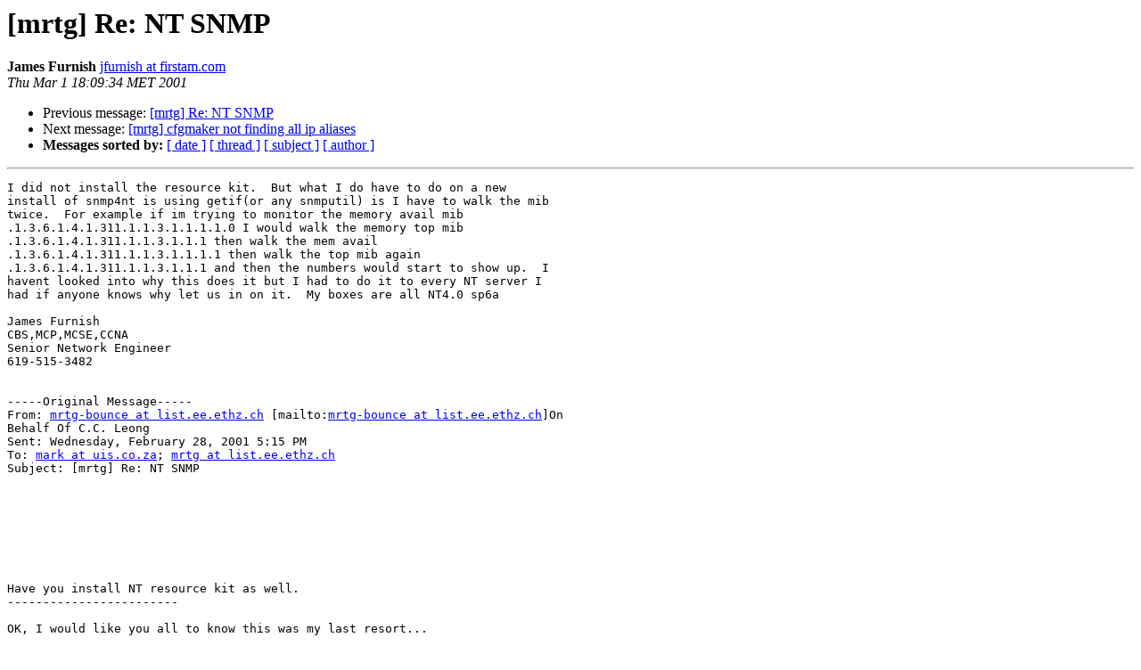

--- FILE ---
content_type: text/html
request_url: https://lists.oetiker.ch/pipermail/mrtg/2001-March/010983.html
body_size: 2016
content:
<!DOCTYPE HTML PUBLIC "-//W3C//DTD HTML 3.2//EN">
<HTML>
 <HEAD>
   <TITLE>O+P  [mrtg] Re: NT SNMP
   </TITLE>
   <LINK REL="Index" HREF="index.html" >
   <LINK REL="made" HREF="mailto:mrtg%40lists.oetiker.ch?Subject=%5Bmrtg%5D%20Re%3A%20NT%20SNMP&In-Reply-To=F77jmG7pMYA1bgKOMGe000018bc%40hotmail.com">
   <META NAME="robots" CONTENT="index,nofollow">
   <META http-equiv="Content-Type" content="text/html; charset=us-ascii">
   <LINK REL="Previous"  HREF="010968.html">
   <LINK REL="Next"  HREF="010969.html">
 </HEAD>
 <BODY BGCOLOR="#ffffff">
   <H1>[mrtg] Re: NT SNMP</H1>
    <B>James Furnish</B> 
    <A HREF="mailto:mrtg%40lists.oetiker.ch?Subject=%5Bmrtg%5D%20Re%3A%20NT%20SNMP&In-Reply-To=F77jmG7pMYA1bgKOMGe000018bc%40hotmail.com"
       TITLE="[mrtg] Re: NT SNMP">jfurnish at firstam.com
       </A><BR>
    <I>Thu Mar  1 18:09:34 MET 2001</I>
    <P><UL>
        <LI>Previous message: <A HREF="010968.html">[mrtg] Re: NT SNMP
</A></li>
        <LI>Next message: <A HREF="010969.html">[mrtg] cfgmaker not finding all ip aliases
</A></li>
         <LI> <B>Messages sorted by:</B> 
              <a href="date.html#10983">[ date ]</a>
              <a href="thread.html#10983">[ thread ]</a>
              <a href="subject.html#10983">[ subject ]</a>
              <a href="author.html#10983">[ author ]</a>
         </LI>
       </UL>
    <HR>  
<!--beginarticle-->
<PRE>
I did not install the resource kit.  But what I do have to do on a new
install of snmp4nt is using getif(or any snmputil) is I have to walk the mib
twice.  For example if im trying to monitor the memory avail mib
.1.3.6.1.4.1.311.1.1.3.1.1.1.1.0 I would walk the memory top mib
.1.3.6.1.4.1.311.1.1.3.1.1.1 then walk the mem avail
.1.3.6.1.4.1.311.1.1.3.1.1.1.1 then walk the top mib again
.1.3.6.1.4.1.311.1.1.3.1.1.1 and then the numbers would start to show up.  I
havent looked into why this does it but I had to do it to every NT server I
had if anyone knows why let us in on it.  My boxes are all NT4.0 sp6a

James Furnish
CBS,MCP,MCSE,CCNA
Senior Network Engineer
619-515-3482


-----Original Message-----
From: <A HREF="https://lists.oetiker.ch/cgi-bin/listinfo/mrtg">mrtg-bounce at list.ee.ethz.ch</A> [mailto:<A HREF="https://lists.oetiker.ch/cgi-bin/listinfo/mrtg">mrtg-bounce at list.ee.ethz.ch</A>]On
Behalf Of C.C. Leong
Sent: Wednesday, February 28, 2001 5:15 PM
To: <A HREF="https://lists.oetiker.ch/cgi-bin/listinfo/mrtg">mark at uis.co.za</A>; <A HREF="https://lists.oetiker.ch/cgi-bin/listinfo/mrtg">mrtg at list.ee.ethz.ch</A>
Subject: [mrtg] Re: NT SNMP








Have you install NT resource kit as well.
------------------------

OK, I would like you all to know this was my last resort...

I have successfully installed SNMP on 28 servers with SP6a, I've only got 2
working with MRTG to give me graphs on HDD MEM and CPU.

On the others the SNMP works fine, but it does not seem to load the Mib's
for the Performance Monitors.  I have used and exhausted Perfm.zip and
SNMP4NT, I have reinstalled, deleted all the perf* and Mib* files and
reinstalled them, I have also checked the registry.

I still get SNMP responses but not with the HDD,CPU or MEM info.  If I walk
the MIB tree I get a lot of info I can't use...I don't know what else to do,
these are all identical servers all running Lotus Notes and nothing else, is
there something I am missing?  All the documents I have found all refer to
how to get SNMP to run if it doesn't, but there are none explaining what
could be wrong if it runs but not with the counters that Perfm.zip and
SNMP4NT supply...

Thanks in advance...

Mark Campbell
Network Engineer
Unihold Internetworking Services
Tel - +27 11 380 4760
Fax - +27 11 380 4710
Cell - 0833269321
Email - <A HREF="https://lists.oetiker.ch/cgi-bin/listinfo/mrtg">mark at uis.co.za</A>

--
Unsubscribe mailto:<A HREF="https://lists.oetiker.ch/cgi-bin/listinfo/mrtg">mrtg-request at list.ee.ethz.ch</A>?subject=unsubscribe
Archive     <A HREF="http://www.ee.ethz.ch/~slist/mrtg">http://www.ee.ethz.ch/~slist/mrtg</A>
FAQ         <A HREF="http://faq.mrtg.org">http://faq.mrtg.org</A>    Homepage     <A HREF="http://www.mrtg.org">http://www.mrtg.org</A>
WebAdmin    <A HREF="http://www.ee.ethz.ch/~slist/lsg2.cgi">http://www.ee.ethz.ch/~slist/lsg2.cgi</A>


_________________________________________________________________________
Get Your Private, Free E-mail from MSN Hotmail at <A HREF="http://www.hotmail.com.">http://www.hotmail.com.</A>


--
Unsubscribe mailto:<A HREF="https://lists.oetiker.ch/cgi-bin/listinfo/mrtg">mrtg-request at list.ee.ethz.ch</A>?subject=unsubscribe
Archive     <A HREF="http://www.ee.ethz.ch/~slist/mrtg">http://www.ee.ethz.ch/~slist/mrtg</A>
FAQ         <A HREF="http://faq.mrtg.org">http://faq.mrtg.org</A>    Homepage     <A HREF="http://www.mrtg.org">http://www.mrtg.org</A>
WebAdmin    <A HREF="http://www.ee.ethz.ch/~slist/lsg2.cgi">http://www.ee.ethz.ch/~slist/lsg2.cgi</A>





--
Unsubscribe mailto:<A HREF="https://lists.oetiker.ch/cgi-bin/listinfo/mrtg">mrtg-request at list.ee.ethz.ch</A>?subject=unsubscribe
Archive     <A HREF="http://www.ee.ethz.ch/~slist/mrtg">http://www.ee.ethz.ch/~slist/mrtg</A>
FAQ         <A HREF="http://faq.mrtg.org">http://faq.mrtg.org</A>    Homepage     <A HREF="http://www.mrtg.org">http://www.mrtg.org</A>
WebAdmin    <A HREF="http://www.ee.ethz.ch/~slist/lsg2.cgi">http://www.ee.ethz.ch/~slist/lsg2.cgi</A>

</PRE>

<!--endarticle-->
    <HR>
    <P><UL>
        <!--threads-->
	<LI>Previous message: <A HREF="010968.html">[mrtg] Re: NT SNMP
</A></li>
	<LI>Next message: <A HREF="010969.html">[mrtg] cfgmaker not finding all ip aliases
</A></li>
         <LI> <B>Messages sorted by:</B> 
              <a href="date.html#10983">[ date ]</a>
              <a href="thread.html#10983">[ thread ]</a>
              <a href="subject.html#10983">[ subject ]</a>
              <a href="author.html#10983">[ author ]</a>
         </LI>
       </UL>

<hr>
<a href="https://lists.oetiker.ch/cgi-bin/listinfo/mrtg">More information about the mrtg
mailing list</a><br>
</body></html>
